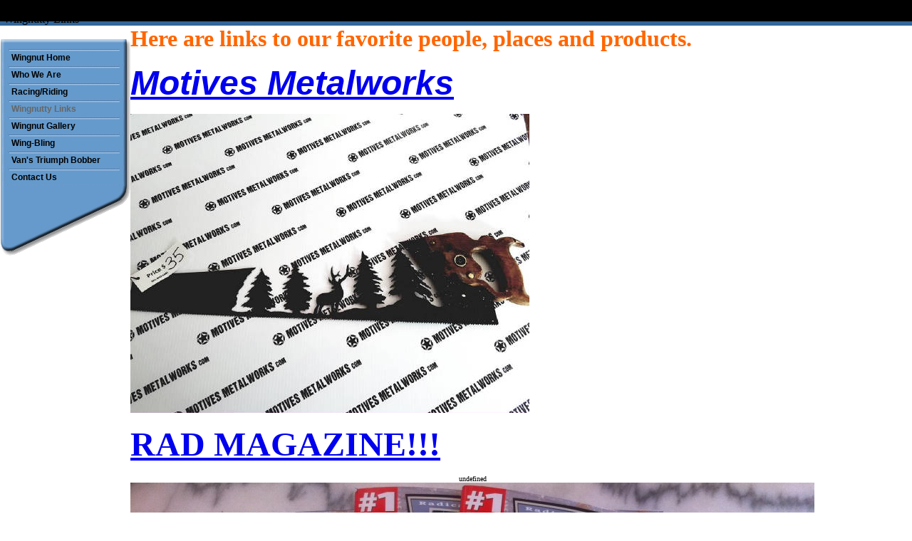

--- FILE ---
content_type: text/html
request_url: http://wingnutcycles.com/id17.html
body_size: 13839
content:

<!DOCTYPE html
  PUBLIC "-//W3C//DTD HTML 4.01 Transitional//EN">
<html>
   <head>
   	
   <title>Wingnutty Links</title>
   <META http-equiv="Content-Type" content="text/html; charset=iso-8859-1">
   <META http-equiv="Expires" content="0">
   <META name="generator" content="Trellix Site Builder">
   <META name="TRELLIX_BUILDER_VER" content="1.0"><META name="TRELLIX_OPEN_SITE_COMMAND" content="http://sitebuilder.myregisteredsite.com:80SiteBuilderServlet?fUrl=f_error.html&sUrl=f_edit_page.html&Command=OpenSite&FileName=193333331589660/site.xml"></META>
   <!--base href="http://www.wingnutcycles.com/"-->
   <!--/base--><script language="Javascript"><!--
		document.isTrellix = 1;
//						--></script><style xmlns:local="local" type="text/css">
      <!--
    .vertical { display: block; }
    .homelink { border: 0; }
--></style>
   
   
   	<style type="text/css"><!-- .user {  }
   .sitetitle {  }
   .pagetitle {  }
   .subhead {  }
   .main {  }
   .area_a {  }
   .area_b {  }
   .area_c {  }
   .runner {  }
   .footer {  }
   
   -->
   	 </style>
   
   
   	<style type="text/css"><!-- .usertable {  }
   .subhead_table {  }
   .main_table {  }
   .area_a_table {  }
   .area_b_table {  }
   .area_c_table {  }
   .runner_table {  }
   
   -->
   	 </style>
   
   
   	<style type="text/css"><!-- .hnav {  }
   .horizontal {  }
   .horizontal:hover {  }
   .horizontalfirst {  }
   .horizontallast {  }
   .vnav {  }
   .vertical { 
   	font-family: Arial, Helvetica, sans-serif;
   	font-size: 12px;
   	font-weight: bold;
   	color: #FFFFFF;
   	text-decoration: none;
   	background-image: url(http://webhosting.web.com/imagelib/sitebuilder/layout/rg1_1blue_1.gif);
   	background-repeat: no-repeat;
   	text-align: left;
   	padding-right: 16px;
   	padding-left: 16px;
   	padding-top: 5px;
   	padding-bottom: 5px;
   	display: block;
   }
    .vertical:hover {  }
    .verticalfirst {  }
    .verticallast {  }
    #currentnavpage {   color: #666666;  }
    #currentnavpage:hover {  }
    .tnav {  }
    .textnav {  }
    .textnav:hover {  }
    .textnavfirst {  }
    .textnavlast {  }
    #textnav {  }
    #textnav:hover {  }
    .noPMargin p {  margin: 0px; }
   	
   
   -->
   	 </style>
   
   <!-- media="all": hack to hide stuff, when necessary
   	(like background images on normally-inline elements)
   	from NS 4 -->
   	<style type="text/css" media="all"> A.NavBar {   color: #000000;   font-family: Verdana, Arial, Helvetica, sans-serif;  }
   
   	 </style>
   
   </head>
   <body style="background-color:#FFFFFF; margin: 0px;">
   <table border="0" cellpadding="0" cellspacing="0" width="100%">
     <tr>
       <td class="noPMargin" style="background-image:url(http://webhosting.web.com/imagelib/sitebuilder/layout/rg1_1blue_2.gif); background-repeat:repeat-x; background-position:bottom; background-color:#000000; padding-left: 5px; padding-top: 0px;
   padding-bottom:0px; padding-right:0px;" valign="middle"><div xmlns:local="local" class="user sitetitle">
      
      <div style="text-align:left;">WINGNUT CYCLES</div>
      
   </div>
   <div xmlns:local="local" class="user pagetitle">
      <div>Wingnutty Links</div>
   </div>
   <!--area Type="subhead" class="user subhead"-->
   <!--/area Type="subhead"--></td>
     </tr>
     <tr>
       <td><table border="0" cellpadding="0" cellspacing="0" width="100%">
         <tr>
           <td style="padding-top: 19px;" valign="top" width="183"><table border="0" cellpadding="0" cellspacing="0" width="100%">
             <tr>
               <td><img height="14" src="http://webhosting.web.com/imagelib/sitebuilder/layout/rg1_1blue_3.gif" width="183"></td>
             </tr>
             <tr>
               <td style="background-image:url(http://webhosting.web.com/imagelib/sitebuilder/layout/rg1_1blue_4.gif); background-repeat:repeat-y;">
   <!--navbar Type="Vert" uses-text="N"-->
   <div xmlns:local="local" class="vnav"><script language="javascript" type="text/javascript">
        function tweNavbarPreload(imgSrc, imgObj) {
            if (document.images) {
                eval(imgObj+' = new Image()');
                eval(imgObj+'.src = "'+imgSrc+'"');
            }
        }

        function tweNavbarChangeImage(imgName, imgObj) {
            if (document.images) {
                document[imgName].src = eval(imgObj + ".src");        
            }
        } 

    	</script><a class="NavBar vertical verticalfirst" href="index.html">Wingnut Home</a><a class="NavBar vertical" href="id15.html">Who We Are</a><a class="NavBar vertical" href="id2.html">Racing/Riding</a><a class="NavBar vertical" href="id17.html" id="currentnavpage">Wingnutty Links</a><a class="NavBar vertical" href="id14.html">Wingnut Gallery</a><a class="NavBar vertical" href="id4.html">Wing-Bling</a><a class="NavBar vertical" href="id10.html">Van's Triumph Bobber</a><a class="NavBar vertical verticallast" href="id13.html">Contact Us</a></div>
   <!--/navbar--></td>
             </tr>
             <tr>
               <td><img height="98" src="http://webhosting.web.com/imagelib/sitebuilder/layout/rg1_1blue_5.gif" width="183"></td>
             </tr>
           </table></td>
           <td style="padding: 0px;" valign="top">
   <!--area Type="main" class="user main"-->
   <div xmlns:local="local" class="user main">
      
      
      <div><div><font face="comic sans ms,sand"><strong><font style="background-color: #ffffff"><font color="#ff6600"><font size="6">Here
         are links to our favorite people, places and products.</font>&nbsp;</font></font></strong></font><!--"''"--></div>
      </div>
      <p style="text-align:left;"><span style="font-family:arial black,arial,sans-serif;font-weight:bold;font-style:italic;text-decoration:underline;font-size:48px;"><a href="http://motivesmetalworks.com" target="_self">Motives Metalworks</a></span></p>
      <div style="text-align:left;"><img alt="motives.jpg" border="" src="sitebuildercontent/sitebuilderpictures/.pond/motives.jpg.w560h420.jpg" vspace="0" hspace="0" width="560"></div>
      <p style="text-align:left;"><span style="font-weight:bold;font-size:48px;"><a href="http://radmagazine.fr/" target="_self">RAD MAGAZINE!!!</a></span></p>
      <p>
         <table border="0" cellpadding="0" cellspacing="0">
            <tr>
               <td align="center" background="http://webhosting.web.com/imagelib/sitebuilder/layout/spacer.gif"><span style="font-size:10px;">undefined</span></td>
            </tr>
            <tr>
               <td align="center" background="http://webhosting.web.com/imagelib/sitebuilder/layout/spacer.gif"><a href="http://undefined"><img alt="rad.jpg" border="" src="sitebuildercontent/sitebuilderpictures/rad.jpg" vspace="0" hspace="0"></a><br></td>
            </tr>
            <tr>
               <td align="center" background="http://webhosting.web.com/imagelib/sitebuilder/layout/spacer.gif"><span style="font-size:10px;">undefined</span></td>
            </tr>
         </table>
      </p>
      <p style="text-align:left;"><span style="font-weight:bold;font-size:32px;"><a href="http://www.motorecyclenow.com/title-service.html" target="_self">MOTO RECYCLE: Specializing in grey market motorcycles and mopeds. Parts, Restoration and Sales. Replacement Motorcycle Title
               Service</a></span></p>
      <div style="text-align:left;"><img alt="15609.jpg" border="" src="sitebuildercontent/sitebuilderpictures/15609.jpg" vspace="0" hspace="0" width="560"></div>
      <p style="text-align:left;"><span style="font-size:48px;"><a href="http://www.jschobbyshop.com/" target="_self">JDM Hobby Shop</a></span></p>
      <p style="text-align:left;"><span style="font-weight:bold;font-size:48px;"><a href="http://hellforleathermagazine.com/" target="_self">Hell for Leather Magazine</a></span></p>
      <div style="text-align:left;"><span style="font-size:32px;"><a href="http://www.continuumcycles.com/" target="_self">Proof that some Wingnuts require no motor...</a></span></div>
      <div style="text-align:left;"><img alt="cc_white_01.jpg" border="" src="sitebuildercontent/sitebuilderpictures/cc_white_01.jpg" vspace="0" hspace="0" width="560"></div>
      <div style="text-align:left;"><span style="font-size:32px;"><a href="http://www.upriteracing.com/" target="_self">Uprite Racing Motorcycle stands</a></span></div>
      <div style="text-align:left;"><img alt="upriteflyervista.jpg" border="" src="sitebuildercontent/sitebuilderpictures/.pond/upriteflyervista.jpg.w560h355.jpg" vspace="0" hspace="0" width="560"></div>
      <p>
         <!--table tableId="table_d2e50"--><style type="text/css">
            <!--
		   .table_d2e50 {
			border: 1px none; 
			width: 100%;		
			
			background-color: #FFFFFF;		
			  }
		   .table_d2e50 td {
			border: 0px none;
			border-color: ;		
			}
			--></style>
         	   <table border="0" width="100%" TemplateId="layout12" TlxClass="table_template" bordercolor="" cellpadding="2" cellspacing="0" class="table_d2e50 usertable main_table" style="font-family:Verdana, Arial, Helvetica, sans-serif;color:#000000;font-size:13px;">
            <tr>
               <td class="user main" bgcolor="#CCCC66" background="http://webhosting.web.com/imagelib/sitebuilder/layout/spacer.gif" TlxField="area2" align="center" tlxAlign="CM" valign="middle">
                  <div style="text-align:left;"><img alt="3.jpg" border="" src="sitebuildercontent/sitebuilderpictures/3.jpg" vspace="0" hspace="0" width="560"></div>
                  <p style="text-align:left;"><span style="font-style:italic;font-size:24px;"><a href="http://eyeneo.com/about/" target="_self">Motorcycle Tours of Central America</a></span></p>
               </td>
            </tr>
            <tr>
               <td class="user main" bgcolor="#FFFFFF" background="http://webhosting.web.com/imagelib/sitebuilder/layout/spacer.gif" TlxField="area3" align="center" tlxAlign="CM" valign="middle">&nbsp;</td>
            </tr>
            <tr>
               <td class="user main" bgcolor="#FFFFFF" background="http://webhosting.web.com/imagelib/sitebuilder/layout/spacer.gif" TlxField="area4" align="center" tlxAlign="CM" valign="middle">
                  <div style="text-align:left;"><img alt="2006_11GoldieWillow.jpg" border="" src="sitebuildercontent/sitebuilderpictures/.pond/2006_11GoldieWillow.jpg.w560h447.jpg" vspace="0" hspace="0" width="560"></div>
                  <p style="text-align:left;"><span style="font-size:24px;"><a href="http://vft.org/index.html" target="_self">VFT.org (Vintage Flat Track)</a></span></p>
               </td>
            </tr>
            <tr>
               <td class="user main" bgcolor="#CCCC66" background="http://webhosting.web.com/imagelib/sitebuilder/layout/spacer.gif" TlxField="area5" align="center" tlxAlign="CM" valign="middle">
                  <div style="text-align:left;"><img alt="OVD7-18-0-group.jpg" border="" src="sitebuildercontent/sitebuilderpictures/OVD7-18-0-group.jpg" vspace="0" hspace="0" width="560"></div>
                  <p style="text-align:left;"><span style="font-size:24px;"><a href="http://www.oaklandvalleyspeedway.com/" target="_self">Oakland Valley Speedway</a></span></p>
                  <div><span style=""><div> <div><span class="Apple-style-span" style="font-weight: 800"><br /></span><!--"''"--></div></div></span></div>
                  <p style="text-align:left;"><span style="font-weight:bold;text-decoration:underline;font-size:32px;"><a href="http://www.alan.com/2009/06/30/wingnut-of-the-day-sally-kern/" target="_self">WingNut of the Day</a></span></p>
               </td>
            </tr>
            <tr>
               <td class="user main" bgcolor="#FFFFFF" background="http://webhosting.web.com/imagelib/sitebuilder/layout/spacer.gif" TlxField="area6" align="center" tlxAlign="CM" valign="middle">&nbsp;</td>
            </tr>
            <tr>
               <td class="user main" bgcolor="#FFFFFF" background="http://webhosting.web.com/imagelib/sitebuilder/layout/spacer.gif" TlxField="area7" align="center" tlxAlign="CM" valign="middle">&nbsp;</td>
            </tr>
            <tr>
               <td class="user main" bgcolor="#CCCC66" background="http://webhosting.web.com/imagelib/sitebuilder/layout/spacer.gif" TlxField="area8" align="center" tlxAlign="CM" valign="middle">&nbsp;</td>
            </tr>
            <tr>
               <td class="user main" bgcolor="#FFFFFF" background="http://webhosting.web.com/imagelib/sitebuilder/layout/spacer.gif" TlxField="area9" align="center" tlxAlign="CM" valign="middle">&nbsp;</td>
            </tr>
            <tr>
               <td class="user main" bgcolor="#FFFFFF" background="http://webhosting.web.com/imagelib/sitebuilder/layout/spacer.gif" TlxField="area10" align="center" tlxAlign="CM" valign="middle">&nbsp;</td>
            </tr>
         </table>
         <!--/table tableId="table_d2e50"-->
      </p>
   </div>
   <!--/area Type="main"-->
             
   <!--area Type="area_a" class="user area_a"-->
   <!--/area Type="area_a"-->
             
   <!--area Type="area_b" class="user area_b"-->
   <!--/area Type="area_b"-->
             
   <!--area Type="area_c" class="user area_c"-->
   <!--/area Type="area_c"--></td>
         </tr>
         <tr>
           <td>&nbsp;</td>
           <td style="padding-left: 20px; padding-right: 20px;" valign="top"><table border="0" cellpadding="0" cellspacing="0"
   width="100%">
     <tr>
       <td style="padding-top: 13px">
   <!--area Type="runner" class="user runner"-->
   <div xmlns:local="local" class="user runner">
      
      
      	
      <!--area Type="footer" class="user footer"-->
      <!--/area Type="footer"-->
   </div>
   <!--/area Type="runner"--></td>
     </tr>
   </table></td>
         </tr>
       </table></td>
     </tr>
   </table>
   
   	</body>
   
</html>